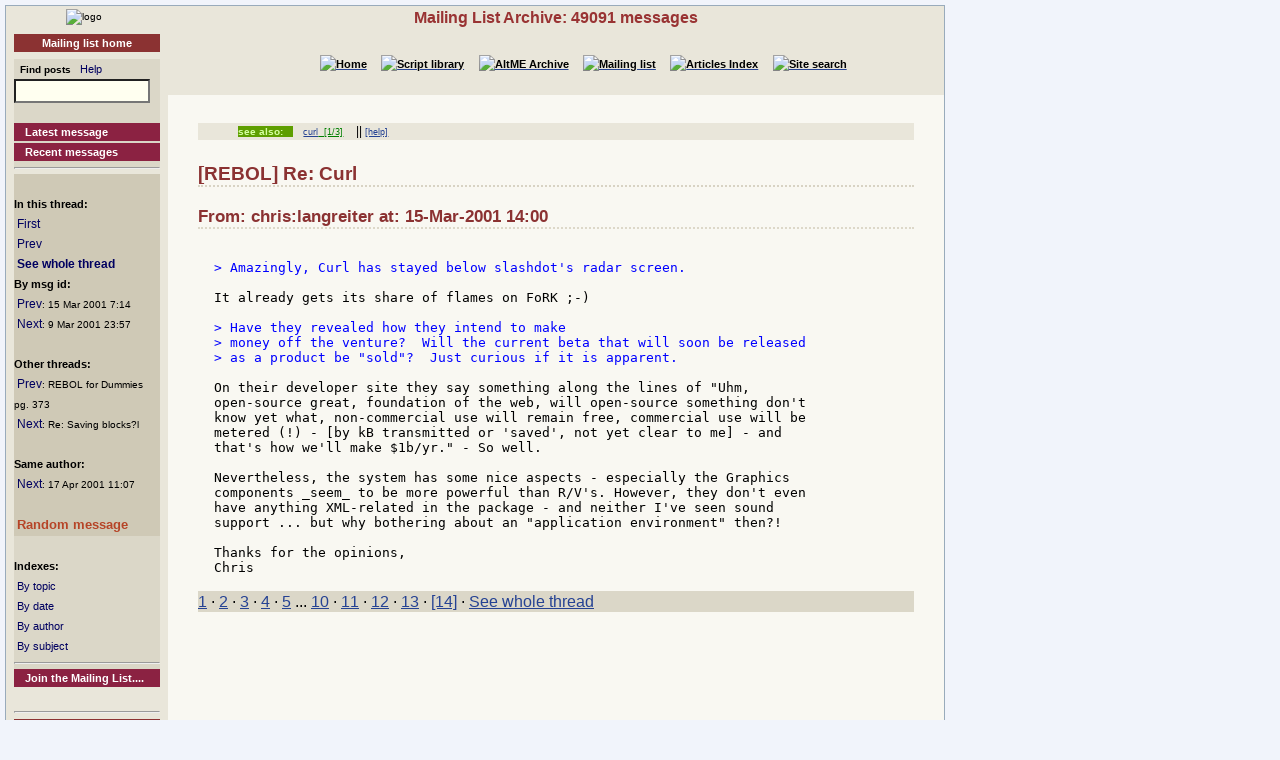

--- FILE ---
content_type: text/html
request_url: http://www.rebol.org/ml-display-message.r?m=rmlJXSS
body_size: 2788
content:
<!DOCTYPE HTML PUBLIC "-//W3C//DTD HTML 4.01//EN" "http://www.w3.org/TR/html4/strict.dtd"><html lang="en"><head><meta http-equiv="Content-Type" content="text/html;charset=utf-8"><meta name="Author" content="Sunanda"><title>Mailing List Archive: Re: Curl</title><meta name="rixbot" content="noindex,nofollow"><link rel="stylesheet" type="text/css" href="http://www.rebol.org/cgi-support/library.css">  <link rel="stylesheet" type="text/css" href="http://www.rebol.org/cgi-support/mailing-list.css">  </head><body><div class="frame"><table cellpadding="0" cellspacing="0" style="width:100%"><tr valign="top"><td style="width:15%" class="main-menu"><div class="logo menu-p1 ca"><a href="#content-start" accesskey="S" title="Skip to content"></a><a accesskey="1" href="http://www.rebol.org/index.r" title="Home"><img src="http://www.rebol.org/graphics/rebol-logo.png" width="140" alt="logo"></a></div><div class="section-nav"><a class="fsl fel hl-link" href="http://www.rebol.org/ml-index.r">Mailing list home</a></div><div class="menu-p2">  <form class="menu-form" style="background: transparent" action="http://www.rebol.org/ml-search.r" method="post"><div class="menu-form"><span style="font-size: 85%; font-weight:bold">&nbsp;&nbsp;Find posts</span>&nbsp;&nbsp; <a class="fsl" href="http://www.rebol.org/boiler.r?display=ml-search-help">Help</a><br><input type="text" alt="Find" name="q" size="20"><input type="hidden" alt="Form" name="form" value="yes"></div></form><br><a class="hl2-link" href="http://www.rebol.org/ml-display-message.r?m=rmlBPRF">Latest message</a><a class="hl2-link" href="http://www.rebol.org/ml-month-index.r">Recent messages</a><hr></div><div class="menu-p3"><br><strong>In this thread:</strong><br>&nbsp;<a href="http://www.rebol.org/ml-display-message.r?m=rmlTCSS" style="font-size:100%">First</a><br>&nbsp;<a href="http://www.rebol.org/ml-display-message.r?m=rmlSXSS" style="font-size:100%">Prev</a><br>&nbsp;<a href="http://www.rebol.org/ml-display-thread.r?m=rmlJXSS" style="font-size:100%;font-weight:bold">See whole thread</a><br><strong>By msg id:</strong><br>&nbsp;<a href="http://www.rebol.org/ml-display-message.r?m=rmlKXSS" style="font-size:100%">Prev</a><span style="font-size:80%">: 15&nbsp;Mar&nbsp;2001&nbsp;7:14</span><br>&nbsp;<a href="http://www.rebol.org/ml-display-message.r?m=rmlQXSS" style="font-size:100%">Next</a><span style="font-size:80%">: 9&nbsp;Mar&nbsp;2001&nbsp;23:57</span><br><br><strong>Other threads:</strong><br>&nbsp;<a href="http://www.rebol.org/ml-display-message.r?m=rmlHCSS" style="font-size:100%">Prev</a><span style="font-size:80%">: REBOL for Dummies pg. 373</span><br>&nbsp;<a href="http://www.rebol.org/ml-display-message.r?m=rmlBCSS" style="font-size:100%">Next</a><span style="font-size:80%">: Re: Saving blocks?l</span><br><br><strong>Same author:</strong><br>&nbsp;<a href="http://www.rebol.org/ml-display-message.r?m=rmlHVQS" style="font-size:100%">Next</a><span style="font-size:80%">: 17&nbsp;Apr&nbsp;2001&nbsp;11:07</span><br><br>&nbsp;<a href="http://www.rebol.org/ml-display-message.r?m=rmlGWPQ" style="font-size:100%;font-weight:bold; color:#B64427;font-size:107%">Random&nbsp;message</a></div><div class="menu-p2"><br><span style="font-weight:bold">Indexes:</span><br>&nbsp;<a class="fsl" href="http://www.rebol.org/ml-topic-index.r">By topic</a><br>&nbsp;<a class="fsl" href="http://www.rebol.org/ml-date-index.r">By date</a><br>&nbsp;<a class="fsl" href="http://www.rebol.org/ml-author-index.r?i=a">By author</a><br>&nbsp;<a class="fsl" href="http://www.rebol.org/ml-subject-index.r?l=a">By subject</a><hr><a class="hl2-link" href="http://www.rebol.org/ml-index.r">Join the Mailing List....</a></div><div class="menu-p1 ca" style="margin-top: 2em"><hr><a class="hl-link" href="http://www.rebol.org/boiler.r?display=accessibility.html"> Accessibility</a><a class="hl-link" href="http://www.rebol.org/boiler.r?display=about.html" accesskey="5">About / FAQ</a><br><a href="http://www.rebol.org/lm-index.r" class="hl-link">Member's&nbsp;lounge</a><a class="fsl hl-link" href="http://www.rebol.org/feedback-form.r" accesskey="9">Contact/Feedback</a><a class="fsl hl-link" href="http://www.rebol.org/list-links.r">Other REBOL links</a></div><form action="http://www.rebol.org/logon.r" method="POST" enctype="application/x-www-form-urlencoded"><div class="main-menu" style="text-align:right; font-size: 90%;"><span style="font-weight:bold">Membership:</span><br>member name<br><input type="text" alt="member name" name="user-name" value="" size="12"><br>password<br><input type="password" alt="password" name="password" value="" size="12"><br>Remember? <input type="checkbox" alt="rememember" name="remember" class="main-menu" value="ticked"><br><input type="submit" alt="logon button" name="logon" value="logon"><br><a href="http://www.rebol.org/rl-mf01.r" class="fsl fel">Not a member? Please join</a></div></form><div class="main-menu"><div style="font-size: 80%; text-align: right; color: green; background-color: transparent">19-Jan 15:30 UTC<br>[0.058] 9.11k</div></div><div class="main-menu logo ca"><a href="http://www.rebol.com"><img src="http://www.rebol.org/graphics/powered-rebol-logo.png" width="140" alt="logo"></a>&nbsp;</div></td><td>  <div class="section-bar"> Mailing List Archive: 49091 messages</div><div class="section-nav"><ul><li><a href="http://www.rebol.org/index.r"><img src="http://www.rebol.org/graphics/home-button-sbs-00.png" alt="Home"></a></li><li><a href="http://www.rebol.org/script-index.r"><img src="http://www.rebol.org/graphics/sl-button-sbs-00.png" alt="Script library"></a></li><li><a href="http://www.rebol.org/aga-index.r"><img src="http://www.rebol.org/graphics/aga-button-sbs-00.png" alt="AltME Archive"></a></li><li><a href="http://www.rebol.org/ml-index.r"><img src="http://www.rebol.org/graphics/ml-button-sbs-00.png" alt="Mailing list"></a></li><li><a href="http://www.rebol.org/art-index.r"><img src="http://www.rebol.org/graphics/art-button-sbs-00.png" alt="Articles Index"></a></li><li><a href="http://www.rebol.org/site-search.r" accesskey="4"><img src="http://www.rebol.org/graphics/search-button-sbs-00.png" alt="Site search"></a></li></ul></div>&nbsp; <div class="content" id="content-start"><ul class="context-menu"><li class="new" style="margin-right: 1em">see also:</li><li><a href="http://www.rebol.org/ml-display-thread.r?m=rmlQDKK">curl</a><a href="http://www.rebol.org/ml-topic-detail.r?l=c&amp;topic={5300D17A1D695BD411E4CDF96F9548C23CED6175}" style="color:green">&nbsp; [1/3]</a></li><li> || <a href="http://www.rebol.org/boiler.r?display=ml-tag-help">[help]</a></li></ul>  <h2>[REBOL] Re: Curl</h2><h3>From: chris:langreiter at: 15-Mar-2001 14:00</h3>  <pre><div class="post-quote">
</div><div class="post-quote">&gt; Amazingly, Curl has stayed below slashdot's radar screen.

</div><div class="post">It already gets its share of flames on FoRK ;-)

</div><div class="post-quote">&gt; Have they revealed how they intend to make
&gt; money off the venture?  Will the current beta that will soon be released
&gt; as a product be &quot;sold&quot;?  Just curious if it is apparent.

</div><div class="post">On their developer site they say something along the lines of &quot;Uhm,
open-source great, foundation of the web, will open-source something don't
know yet what, non-commercial use will remain free, commercial use will be
metered (&#033;) - [by kB transmitted or 'saved', not yet clear to me] - and
that's how we'll make $1b/yr.&quot; - So well.

Nevertheless, the system has some nice aspects - especially the Graphics
components _seem_ to be more powerful than R/V's. However, they don't even
have anything XML-related in the package - and neither I've seen sound
support ... but why bothering about an &quot;application environment&quot; then?&#033;

Thanks for the opinions,
Chris
</div></pre><p class="menu-p2"><a href="http://www.rebol.org/ml-display-message.r?m=rmlTCSS" class="fsl">1</a> &middot; <a href="http://www.rebol.org/ml-display-message.r?m=rmlGCSS" class="fsl">2</a> &middot; <a href="http://www.rebol.org/ml-display-message.r?m=rmlLCSS" class="fsl">3</a> &middot; <a href="http://www.rebol.org/ml-display-message.r?m=rmlNYSS" class="fsl">4</a> &middot; <a href="http://www.rebol.org/ml-display-message.r?m=rmlPLSS" class="fsl">5</a>&nbsp;...&nbsp;<a href="http://www.rebol.org/ml-display-message.r?m=rmlLLSS" class="fsl">10</a> &middot; <a href="http://www.rebol.org/ml-display-message.r?m=rmlXLSS" class="fsl">11</a> &middot; <a href="http://www.rebol.org/ml-display-message.r?m=rmlRXSS" class="fsl">12</a> &middot; <a accesskey="["  href="http://www.rebol.org/ml-display-message.r?m=rmlSXSS" class="fsl">13</a> &middot; <a href="http://www.rebol.org/ml-display-message.r?m=rmlJXSS" class="fsl">[14]</a> &middot; <a href="http://www.rebol.org/ml-display-thread.r?m=rmlJXSS" class="fsl">See whole thread</a></p></div></td></tr></table><div class="footer"><ul><li><a href="http://www.rebol.org/index.r">[Home]</a></li><li><a href="http://www.rebol.org/script-index.r">[Script library]</a></li><li><a href="http://www.rebol.org/aga-index.r">[AltME archives]</a></li><li><a href="http://www.rebol.org/ml-index.r">[Mailing list archive]</a></li><li><a href="http://www.rebol.org/art-index.r">[Articles]</a></li><li><a href="http://www.rebol.org/boiler.r?display=accessibility" accesskey="0">[Access keys]</a></li><li><a href="#reb-over">[Top]</a></li></ul></div></div></body></html>
